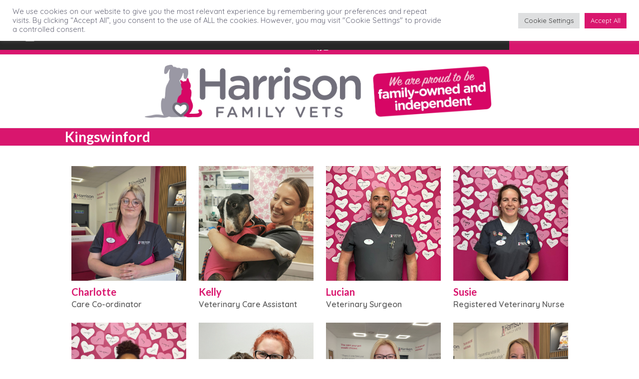

--- FILE ---
content_type: text/html; charset=UTF-8
request_url: https://www.harrisonfamilyvets.co.uk/staff-category/kingswinford/
body_size: 15184
content:
<!DOCTYPE html>
<html lang="en-GB" class="wpex-classic-style">
<head>
<meta charset="UTF-8">
<link rel="profile" href="http://gmpg.org/xfn/11">
<title>Kingswinford &#8211; harrisonfamilyvets</title>
<meta name='robots' content='max-image-preview:large' />
<meta name="viewport" content="width=device-width, initial-scale=1">
<link rel='dns-prefetch' href='//www.googletagmanager.com' />
<link rel='dns-prefetch' href='//fonts.googleapis.com' />
<link rel="alternate" type="application/rss+xml" title="harrisonfamilyvets &raquo; Feed" href="https://www.harrisonfamilyvets.co.uk/feed/" />
<link rel="alternate" type="application/rss+xml" title="harrisonfamilyvets &raquo; Comments Feed" href="https://www.harrisonfamilyvets.co.uk/comments/feed/" />
<link rel="alternate" type="application/rss+xml" title="harrisonfamilyvets &raquo; Kingswinford Staff Categories Feed" href="https://www.harrisonfamilyvets.co.uk/staff-category/kingswinford/feed/" />
<style id='wp-img-auto-sizes-contain-inline-css'>
img:is([sizes=auto i],[sizes^="auto," i]){contain-intrinsic-size:3000px 1500px}
/*# sourceURL=wp-img-auto-sizes-contain-inline-css */
</style>
<link rel='stylesheet' id='cf7ic_style-css' href='https://www.harrisonfamilyvets.co.uk/wp-content/plugins/contact-form-7-image-captcha/css/cf7ic-style.css?ver=3.3.7' media='all' />
<link rel='stylesheet' id='js_composer_front-css' href='https://www.harrisonfamilyvets.co.uk/wp-content/plugins/js_composer/assets/css/js_composer.min.css?ver=8.7.2' media='all' />
<link rel='stylesheet' id='cpsh-shortcodes-css' href='https://www.harrisonfamilyvets.co.uk/wp-content/plugins/column-shortcodes/assets/css/shortcodes.css?ver=1.0.1' media='all' />
<link rel='stylesheet' id='contact-form-7-css' href='https://www.harrisonfamilyvets.co.uk/wp-content/plugins/contact-form-7/includes/css/styles.css?ver=6.1.4' media='all' />
<link rel='stylesheet' id='cookie-law-info-css' href='https://www.harrisonfamilyvets.co.uk/wp-content/plugins/cookie-law-info/legacy/public/css/cookie-law-info-public.css?ver=3.3.9.1' media='all' />
<link rel='stylesheet' id='cookie-law-info-gdpr-css' href='https://www.harrisonfamilyvets.co.uk/wp-content/plugins/cookie-law-info/legacy/public/css/cookie-law-info-gdpr.css?ver=3.3.9.1' media='all' />
<link rel='stylesheet' id='wpex-google-font-quicksand-css' href='https://fonts.googleapis.com/css2?family=Quicksand:ital,wght@0,100;0,200;0,300;0,400;0,500;0,600;0,700;0,800;0,900;1,100;1,200;1,300;1,400;1,500;1,600;1,700;1,800;1,900&#038;display=swap&#038;subset=latin' media='all' />
<link rel='stylesheet' id='wpex-google-font-lato-css' href='https://fonts.googleapis.com/css2?family=Lato:ital,wght@0,100;0,200;0,300;0,400;0,500;0,600;0,700;0,800;0,900;1,100;1,200;1,300;1,400;1,500;1,600;1,700;1,800;1,900&#038;display=swap&#038;subset=latin' media='all' />
<link rel='stylesheet' id='wpex-google-font-montserrat-css' href='https://fonts.googleapis.com/css2?family=Montserrat:ital,wght@0,100;0,200;0,300;0,400;0,500;0,600;0,700;0,800;0,900;1,100;1,200;1,300;1,400;1,500;1,600;1,700;1,800;1,900&#038;display=swap&#038;subset=latin' media='all' />
<link rel='stylesheet' id='wpex-style-css' href='https://www.harrisonfamilyvets.co.uk/wp-content/themes/Total/style.css?ver=6.5' media='all' />
<link rel='stylesheet' id='wpex-mobile-menu-breakpoint-max-css' href='https://www.harrisonfamilyvets.co.uk/wp-content/themes/Total/assets/css/frontend/breakpoints/max.min.css?ver=6.5' media='only screen and (max-width:1400px)' />
<link rel='stylesheet' id='wpex-mobile-menu-breakpoint-min-css' href='https://www.harrisonfamilyvets.co.uk/wp-content/themes/Total/assets/css/frontend/breakpoints/min.min.css?ver=6.5' media='only screen and (min-width:1401px)' />
<link rel='stylesheet' id='vcex-shortcodes-css' href='https://www.harrisonfamilyvets.co.uk/wp-content/themes/Total/assets/css/frontend/vcex-shortcodes.min.css?ver=6.5' media='all' />
<link rel='stylesheet' id='wpex-wpbakery-css' href='https://www.harrisonfamilyvets.co.uk/wp-content/themes/Total/assets/css/frontend/wpbakery.min.css?ver=6.5' media='all' />
<script src="https://www.harrisonfamilyvets.co.uk/wp-includes/js/jquery/jquery.min.js?ver=3.7.1" id="jquery-core-js"></script>
<script src="https://www.harrisonfamilyvets.co.uk/wp-includes/js/jquery/jquery-migrate.min.js?ver=3.4.1" id="jquery-migrate-js"></script>
<script id="cookie-law-info-js-extra">
var Cli_Data = {"nn_cookie_ids":[],"cookielist":[],"non_necessary_cookies":[],"ccpaEnabled":"","ccpaRegionBased":"","ccpaBarEnabled":"","strictlyEnabled":["necessary","obligatoire"],"ccpaType":"gdpr","js_blocking":"1","custom_integration":"","triggerDomRefresh":"","secure_cookies":""};
var cli_cookiebar_settings = {"animate_speed_hide":"500","animate_speed_show":"500","background":"#FFF","border":"#b1a6a6c2","border_on":"","button_1_button_colour":"#d9166e","button_1_button_hover":"#ae1258","button_1_link_colour":"#fff","button_1_as_button":"1","button_1_new_win":"","button_2_button_colour":"#333","button_2_button_hover":"#292929","button_2_link_colour":"#444","button_2_as_button":"","button_2_hidebar":"","button_3_button_colour":"#dedfe0","button_3_button_hover":"#b2b2b3","button_3_link_colour":"#333333","button_3_as_button":"1","button_3_new_win":"","button_4_button_colour":"#dedfe0","button_4_button_hover":"#b2b2b3","button_4_link_colour":"#333333","button_4_as_button":"1","button_7_button_colour":"#d9166e","button_7_button_hover":"#ae1258","button_7_link_colour":"#fff","button_7_as_button":"1","button_7_new_win":"","font_family":"inherit","header_fix":"","notify_animate_hide":"1","notify_animate_show":"","notify_div_id":"#cookie-law-info-bar","notify_position_horizontal":"right","notify_position_vertical":"top","scroll_close":"","scroll_close_reload":"","accept_close_reload":"","reject_close_reload":"","showagain_tab":"","showagain_background":"#fff","showagain_border":"#000","showagain_div_id":"#cookie-law-info-again","showagain_x_position":"100px","text":"#666677","show_once_yn":"","show_once":"10000","logging_on":"","as_popup":"","popup_overlay":"1","bar_heading_text":"","cookie_bar_as":"banner","popup_showagain_position":"bottom-right","widget_position":"left"};
var log_object = {"ajax_url":"https://www.harrisonfamilyvets.co.uk/wp-admin/admin-ajax.php"};
//# sourceURL=cookie-law-info-js-extra
</script>
<script src="https://www.harrisonfamilyvets.co.uk/wp-content/plugins/cookie-law-info/legacy/public/js/cookie-law-info-public.js?ver=3.3.9.1" id="cookie-law-info-js"></script>
<script id="wpex-core-js-extra">
var wpex_theme_params = {"selectArrowIcon":"\u003Cspan class=\"wpex-select-arrow__icon wpex-icon--sm wpex-flex wpex-icon\" aria-hidden=\"true\"\u003E\u003Csvg viewBox=\"0 0 24 24\" xmlns=\"http://www.w3.org/2000/svg\"\u003E\u003Crect fill=\"none\" height=\"24\" width=\"24\"/\u003E\u003Cg transform=\"matrix(0, -1, 1, 0, -0.115, 23.885)\"\u003E\u003Cpolygon points=\"17.77,3.77 16,2 6,12 16,22 17.77,20.23 9.54,12\"/\u003E\u003C/g\u003E\u003C/svg\u003E\u003C/span\u003E","customSelects":".widget_categories form,.widget_archive select,.vcex-form-shortcode select","scrollToHash":"1","localScrollFindLinks":"1","localScrollHighlight":"1","localScrollUpdateHash":"1","scrollToHashTimeout":"500","localScrollTargets":"li.local-scroll a, a.local-scroll, .local-scroll-link, .local-scroll-link \u003E a,.sidr-class-local-scroll-link,li.sidr-class-local-scroll \u003E span \u003E a,li.sidr-class-local-scroll \u003E a","scrollToBehavior":"smooth"};
//# sourceURL=wpex-core-js-extra
</script>
<script src="https://www.harrisonfamilyvets.co.uk/wp-content/themes/Total/assets/js/frontend/core.min.js?ver=6.5" id="wpex-core-js" defer data-wp-strategy="defer"></script>
<script id="wpex-inline-js-after">
!function(){const e=document.querySelector("html"),t=()=>{const t=window.innerWidth-document.documentElement.clientWidth;t&&e.style.setProperty("--wpex-scrollbar-width",`${t}px`)};t(),window.addEventListener("resize",(()=>{t()}))}();
//# sourceURL=wpex-inline-js-after
</script>
<script src="https://www.harrisonfamilyvets.co.uk/wp-content/themes/Total/assets/js/frontend/search/drop-down.min.js?ver=6.5" id="wpex-search-drop_down-js" defer data-wp-strategy="defer"></script>
<script id="wpex-sticky-main-nav-js-extra">
var wpex_sticky_main_nav_params = {"breakpoint":"1400"};
//# sourceURL=wpex-sticky-main-nav-js-extra
</script>
<script src="https://www.harrisonfamilyvets.co.uk/wp-content/themes/Total/assets/js/frontend/sticky/main-nav.min.js?ver=6.5" id="wpex-sticky-main-nav-js" defer data-wp-strategy="defer"></script>
<script id="wpex-sticky-header-js-extra">
var wpex_sticky_header_params = {"breakpoint":"1401","mobileSupport":"1","shrink":"1","shrinkOnMobile":"1","shrinkHeight":"70","shrink_speed":".3s","shrink_delay":"1"};
//# sourceURL=wpex-sticky-header-js-extra
</script>
<script src="https://www.harrisonfamilyvets.co.uk/wp-content/themes/Total/assets/js/frontend/sticky/header.min.js?ver=6.5" id="wpex-sticky-header-js" defer data-wp-strategy="defer"></script>
<script id="wpex-mobile-menu-toggle-js-extra">
var wpex_mobile_menu_toggle_params = {"breakpoint":"1400","i18n":{"openSubmenu":"Open submenu of %s","closeSubmenu":"Close submenu of %s"},"openSubmenuIcon":"\u003Cspan class=\"wpex-open-submenu__icon wpex-transition-transform wpex-duration-300 wpex-icon\" aria-hidden=\"true\"\u003E\u003Csvg xmlns=\"http://www.w3.org/2000/svg\" viewBox=\"0 0 448 512\"\u003E\u003Cpath d=\"M201.4 342.6c12.5 12.5 32.8 12.5 45.3 0l160-160c12.5-12.5 12.5-32.8 0-45.3s-32.8-12.5-45.3 0L224 274.7 86.6 137.4c-12.5-12.5-32.8-12.5-45.3 0s-12.5 32.8 0 45.3l160 160z\"/\u003E\u003C/svg\u003E\u003C/span\u003E"};
//# sourceURL=wpex-mobile-menu-toggle-js-extra
</script>
<script src="https://www.harrisonfamilyvets.co.uk/wp-content/themes/Total/assets/js/frontend/mobile-menu/toggle.min.js?ver=6.5" id="wpex-mobile-menu-toggle-js" defer data-wp-strategy="defer"></script>

<!-- Google tag (gtag.js) snippet added by Site Kit -->
<!-- Google Analytics snippet added by Site Kit -->
<script src="https://www.googletagmanager.com/gtag/js?id=GT-TX9GZ9S" id="google_gtagjs-js" async></script>
<script id="google_gtagjs-js-after">
window.dataLayer = window.dataLayer || [];function gtag(){dataLayer.push(arguments);}
gtag("set","linker",{"domains":["www.harrisonfamilyvets.co.uk"]});
gtag("js", new Date());
gtag("set", "developer_id.dZTNiMT", true);
gtag("config", "GT-TX9GZ9S");
//# sourceURL=google_gtagjs-js-after
</script>
<script></script><link rel="https://api.w.org/" href="https://www.harrisonfamilyvets.co.uk/wp-json/" /><link rel="EditURI" type="application/rsd+xml" title="RSD" href="https://www.harrisonfamilyvets.co.uk/xmlrpc.php?rsd" />
<meta name="generator" content="Site Kit by Google 1.170.0" />
		<script>
		(function(h,o,t,j,a,r){
			h.hj=h.hj||function(){(h.hj.q=h.hj.q||[]).push(arguments)};
			h._hjSettings={hjid:532428,hjsv:5};
			a=o.getElementsByTagName('head')[0];
			r=o.createElement('script');r.async=1;
			r.src=t+h._hjSettings.hjid+j+h._hjSettings.hjsv;
			a.appendChild(r);
		})(window,document,'//static.hotjar.com/c/hotjar-','.js?sv=');
		</script>
		<link rel="icon" href="https://www.harrisonfamilyvets.co.uk/wp-content/uploads/2021/06/Website-Favicon.png" sizes="32x32"><link rel="shortcut icon" href="https://www.harrisonfamilyvets.co.uk/wp-content/uploads/2021/06/Website-Favicon.png"><link rel="apple-touch-icon" href="https://www.harrisonfamilyvets.co.uk/wp-content/uploads/2021/06/Website-Favicon.png" sizes="57x57" ><link rel="apple-touch-icon" href="https://www.harrisonfamilyvets.co.uk/wp-content/uploads/2021/06/Website-Favicon.png" sizes="76x76" ><link rel="apple-touch-icon" href="https://www.harrisonfamilyvets.co.uk/wp-content/uploads/2021/06/Website-Favicon.png" sizes="120x120"><link rel="apple-touch-icon" href="https://www.harrisonfamilyvets.co.uk/wp-content/uploads/2021/06/Website-Favicon.png" sizes="114x114">
<!-- Google AdSense meta tags added by Site Kit -->
<meta name="google-adsense-platform-account" content="ca-host-pub-2644536267352236">
<meta name="google-adsense-platform-domain" content="sitekit.withgoogle.com">
<!-- End Google AdSense meta tags added by Site Kit -->

<!-- Meta Pixel Code -->
<script type="text/plain" data-cli-class="cli-blocker-script"  data-cli-script-type="analytics" data-cli-block="true"  data-cli-element-position="head">
!function(f,b,e,v,n,t,s){if(f.fbq)return;n=f.fbq=function(){n.callMethod?
n.callMethod.apply(n,arguments):n.queue.push(arguments)};if(!f._fbq)f._fbq=n;
n.push=n;n.loaded=!0;n.version='2.0';n.queue=[];t=b.createElement(e);t.async=!0;
t.src=v;s=b.getElementsByTagName(e)[0];s.parentNode.insertBefore(t,s)}(window,
document,'script','https://connect.facebook.net/en_US/fbevents.js');
</script>
<!-- End Meta Pixel Code -->
<script type="text/plain" data-cli-class="cli-blocker-script"  data-cli-script-type="analytics" data-cli-block="true"  data-cli-element-position="head">var url = window.location.origin + '?ob=open-bridge';
            fbq('set', 'openbridge', '1494537450742077', url);
fbq('init', '1494537450742077', {}, {
    "agent": "wordpress-6.9-4.1.5"
})</script><script type="text/plain" data-cli-class="cli-blocker-script"  data-cli-script-type="analytics" data-cli-block="true"  data-cli-element-position="head">
    fbq('track', 'PageView', []);
  </script><noscript><style>body:not(.content-full-screen) .wpex-vc-row-stretched[data-vc-full-width-init="false"]{visibility:visible;}</style></noscript><script>function setREVStartSize(e){
			//window.requestAnimationFrame(function() {
				window.RSIW = window.RSIW===undefined ? window.innerWidth : window.RSIW;
				window.RSIH = window.RSIH===undefined ? window.innerHeight : window.RSIH;
				try {
					var pw = document.getElementById(e.c).parentNode.offsetWidth,
						newh;
					pw = pw===0 || isNaN(pw) || (e.l=="fullwidth" || e.layout=="fullwidth") ? window.RSIW : pw;
					e.tabw = e.tabw===undefined ? 0 : parseInt(e.tabw);
					e.thumbw = e.thumbw===undefined ? 0 : parseInt(e.thumbw);
					e.tabh = e.tabh===undefined ? 0 : parseInt(e.tabh);
					e.thumbh = e.thumbh===undefined ? 0 : parseInt(e.thumbh);
					e.tabhide = e.tabhide===undefined ? 0 : parseInt(e.tabhide);
					e.thumbhide = e.thumbhide===undefined ? 0 : parseInt(e.thumbhide);
					e.mh = e.mh===undefined || e.mh=="" || e.mh==="auto" ? 0 : parseInt(e.mh,0);
					if(e.layout==="fullscreen" || e.l==="fullscreen")
						newh = Math.max(e.mh,window.RSIH);
					else{
						e.gw = Array.isArray(e.gw) ? e.gw : [e.gw];
						for (var i in e.rl) if (e.gw[i]===undefined || e.gw[i]===0) e.gw[i] = e.gw[i-1];
						e.gh = e.el===undefined || e.el==="" || (Array.isArray(e.el) && e.el.length==0)? e.gh : e.el;
						e.gh = Array.isArray(e.gh) ? e.gh : [e.gh];
						for (var i in e.rl) if (e.gh[i]===undefined || e.gh[i]===0) e.gh[i] = e.gh[i-1];
											
						var nl = new Array(e.rl.length),
							ix = 0,
							sl;
						e.tabw = e.tabhide>=pw ? 0 : e.tabw;
						e.thumbw = e.thumbhide>=pw ? 0 : e.thumbw;
						e.tabh = e.tabhide>=pw ? 0 : e.tabh;
						e.thumbh = e.thumbhide>=pw ? 0 : e.thumbh;
						for (var i in e.rl) nl[i] = e.rl[i]<window.RSIW ? 0 : e.rl[i];
						sl = nl[0];
						for (var i in nl) if (sl>nl[i] && nl[i]>0) { sl = nl[i]; ix=i;}
						var m = pw>(e.gw[ix]+e.tabw+e.thumbw) ? 1 : (pw-(e.tabw+e.thumbw)) / (e.gw[ix]);
						newh =  (e.gh[ix] * m) + (e.tabh + e.thumbh);
					}
					var el = document.getElementById(e.c);
					if (el!==null && el) el.style.height = newh+"px";
					el = document.getElementById(e.c+"_wrapper");
					if (el!==null && el) {
						el.style.height = newh+"px";
						el.style.display = "block";
					}
				} catch(e){
					console.log("Failure at Presize of Slider:" + e)
				}
			//});
		  };</script>
		<style id="wp-custom-css">
			/* Add more spacing to menu items */.navbar-style-one .dropdown-menu >li >a{padding-left:10px;padding-right:10px;}li.meta-date{display:none !important;}li.meta-author{display:none !important;}		</style>
		<noscript><style> .wpb_animate_when_almost_visible { opacity: 1; }</style></noscript><style data-type="wpex-css" id="wpex-css">/*TYPOGRAPHY*/:root{--wpex-body-font-family:Quicksand;--wpex-body-font-weight:600;--wpex-body-font-size:16px;}:root{--wpex-heading-font-family:Lato,sans-serif;--wpex-heading-font-weight:600;--wpex-heading-color:#d9166e;}#site-logo .site-logo-text{font-family:Montserrat;font-style:normal;text-transform:uppercase;}:root{--wpex-btn-font-family:Quicksand;}#top-bar-content{font-family:Quicksand;}.main-navigation-ul .link-inner{font-family:Quicksand;font-weight:600;font-size:14px;text-transform:uppercase;}.page-header .page-subheading{color:#18a553;}h1,.wpex-h1{color:#d9166e;}h2,.wpex-h2{font-family:Lato,sans-serif;color:#d9166e;}h3,.wpex-h3{color:#d9166e;}h4,.wpex-h4{color:#d9166e;}.footer-callout-content{font-weight:300;}/*CUSTOMIZER STYLING*/:root{--wpex-accent:#d9166e;--wpex-accent-alt:#d9166e;--wpex-link-color:#d9166e;--wpex-hover-heading-link-color:#d9166e;--wpex-hover-link-color:#d9166e;--wpex-site-logo-color:#ffffff;--wpex-site-header-shrink-start-height:140px;--wpex-vc-column-inner-margin-bottom:40px;}.page-header.wpex-supports-mods{background-color:#d9166e;}.page-header.wpex-supports-mods .page-header-title{color:#ffffff;}.site-breadcrumbs{color:#ffffff;}.site-breadcrumbs .sep{color:#d9166e;}.site-breadcrumbs a{color:#d9166e;}#site-scroll-top{background-color:#000000;color:#ffffff;}#site-scroll-top:hover{background-color:#000000;}:root,.site-boxed.wpex-responsive #wrap{--wpex-container-width:1020px;}#top-bar-wrap{background-color:#d9166e;}.wpex-top-bar-sticky{background-color:#d9166e;}#top-bar{color:#ffffff;--wpex-text-2:#ffffff;--wpex-text-3:#ffffff;--wpex-text-4:#ffffff;--wpex-hover-link-color:#ffffff;}#top-bar-social a.wpex-social-btn-no-style{color:#ffffff;}#top-bar-social a.wpex-social-btn-no-style:hover{color:#666677;}.header-padding{padding-block-start:10px;padding-block-end:10px;}.logo-padding{padding-block-start:10px;padding-block-end:10px;}.wpex-sticky-header-holder.is-sticky #site-header{opacity:0.8;}#site-navigation-wrap{--wpex-main-nav-link-padding-x:0px;--wpex-main-nav-link-color:#666677;--wpex-hover-main-nav-link-color:#666677;--wpex-active-main-nav-link-color:#666677;--wpex-hover-main-nav-link-color:#ffffff;--wpex-active-main-nav-link-color:#ffffff;--wpex-megamenu-gutter:24px;}.navbar-allows-inner-bg{--wpex-hover-main-nav-link-inner-bg:#666677;--wpex-active-main-nav-link-inner-bg:#d9166e;}#mobile-menu,#mobile-icons-menu{--wpex-link-color:#000000;--wpex-hover-link-color:#000000;--wpex-hover-link-color:#222222;}#sidr-main,.sidr-class-dropdown-menu ul{background-color:#222222;}#sidr-main{--wpex-border-main:#222222;color:#ffffff;--wpex-link-color:#ffffff;--wpex-text-2:#ffffff;--wpex-hover-link-color:#ffb700;}.mobile-toggle-nav{background:#888888;color:#ffffff;--wpex-link-color:#ffffff;--wpex-hover-link-color:#000000;}.mobile-toggle-nav-ul,.mobile-toggle-nav-ul a{border-color:#888888;}#footer-callout-wrap{background-color:#d9166e;border-top-color:#ffffff;border-bottom-color:#ffffff;color:#ffffff;}#footer-callout .theme-button{border-radius:5px;background:#666677;color:#ffffff;}#footer-callout .theme-button:hover{background:#ffffff;color:#d9166e;}#footer-bottom{padding:15px 0;background-color:#666677;color:#ffffff;--wpex-text-2:#ffffff;--wpex-text-3:#ffffff;--wpex-text-4:#ffffff;}@media only screen and (min-width:960px){#site-logo .logo-img{max-width:700px;}}@media only screen and (max-width:767px){#site-logo .logo-img{max-width:400px;}}@media only screen and (min-width:768px) and (max-width:959px){#site-logo .logo-img{max-width:700px;}}</style><link rel='stylesheet' id='cookie-law-info-table-css' href='https://www.harrisonfamilyvets.co.uk/wp-content/plugins/cookie-law-info/legacy/public/css/cookie-law-info-table.css?ver=3.3.9.1' media='all' />
<link rel='stylesheet' id='rs-plugin-settings-css' href='//www.harrisonfamilyvets.co.uk/wp-content/plugins/revslider/sr6/assets/css/rs6.css?ver=6.7.40' media='all' />
<style id='rs-plugin-settings-inline-css'>
#rs-demo-id {}
/*# sourceURL=rs-plugin-settings-inline-css */
</style>
</head>

<body class="archive tax-staff_category term-kingswinford term-24 wp-custom-logo wp-embed-responsive wp-theme-Total wpex-theme wpex-responsive full-width-main-layout no-composer wpex-live-site wpex-has-primary-bottom-spacing site-full-width content-full-width has-topbar sidebar-widget-icons hasnt-overlay-header has-mobile-menu wpex-mobile-toggle-menu-fixed_top wpex-no-js wpb-js-composer js-comp-ver-8.7.2 vc_responsive">

	
<a href="#content" class="skip-to-content">Skip to content</a>

<!-- Meta Pixel Code -->
<noscript>
<img height="1" width="1" style="display:none" alt="fbpx"
src="https://www.facebook.com/tr?id=1494537450742077&ev=PageView&noscript=1" />
</noscript>
<!-- End Meta Pixel Code -->

	
	<span data-ls_id="#site_top" tabindex="-1"></span>
<div id="wpex-mobile-menu-fixed-top" class="wpex-mobile-menu-toggle show-at-mm-breakpoint wpex-flex wpex-items-center wpex-fixed wpex-sticky-el-offset wpex-ls-offset wpex-z-dropdown wpex-top-0 wpex-inset-x-0 wpex-surface-dark">
	<div class="container">
		<div class="wpex-flex wpex-items-center wpex-justify-between wpex-text-white wpex-child-inherit-color wpex-text-md">
			<div id="wpex-mobile-menu-fixed-top-toggle-wrap" class="wpex-flex-grow">
								<a href="#mobile-menu" class="mobile-menu-toggle wpex-no-underline" role="button" aria-expanded="false"><span class="wpex-mr-10 wpex-icon" aria-hidden="true"><svg xmlns="http://www.w3.org/2000/svg" viewBox="0 0 448 512"><path d="M0 96C0 78.3 14.3 64 32 64H416c17.7 0 32 14.3 32 32s-14.3 32-32 32H32C14.3 128 0 113.7 0 96zM0 256c0-17.7 14.3-32 32-32H416c17.7 0 32 14.3 32 32s-14.3 32-32 32H32c-17.7 0-32-14.3-32-32zM448 416c0 17.7-14.3 32-32 32H32c-17.7 0-32-14.3-32-32s14.3-32 32-32H416c17.7 0 32 14.3 32 32z"/></svg></span><span class="wpex-text">Menu</span></a>
			</div>
								</div>
	</div>
</div>
	<div id="outer-wrap" class="wpex-overflow-clip">
		
		
		
		<div id="wrap" class="wpex-clr">

			
			<div id="top-bar-wrap" class="top-bar-full-width wpex-border-b wpex-border-main wpex-border-solid wpex-text-sm wpex-text-center wpex-print-hidden">
			<div id="top-bar" class="container wpex-relative wpex-py-15 wpex-text-center wpex-md-text-center">
	<div id="top-bar-content" class="top-bar-centered wpex-clr">
<nav class="top-bar-nav wpex-inline-block" aria-label="Utility menu"><ul id="menu-top-bar" class="top-bar-menu wpex-inline-block wpex-m-0 wpex-list-none wpex-last-mr-0"><li id="menu-item-2117" class="menu-item menu-item-type-post_type menu-item-object-page menu-item-2117"><a href="https://www.harrisonfamilyvets.co.uk/didsbury/"><span class="link-inner">Didsbury</span></a></li>
<li id="menu-item-1856" class="menu-item menu-item-type-post_type menu-item-object-page menu-item-1856"><a href="https://www.harrisonfamilyvets.co.uk/doncaster/"><span class="link-inner">Doncaster</span></a></li>
<li id="menu-item-856" class="menu-item menu-item-type-post_type menu-item-object-page menu-item-856"><a href="https://www.harrisonfamilyvets.co.uk/kingswinford/"><span class="link-inner">Kingswinford</span></a></li>
<li id="menu-item-3090" class="menu-item menu-item-type-post_type menu-item-object-page menu-item-3090"><a href="https://www.harrisonfamilyvets.co.uk/stoke/"><span class="link-inner">Longton</span></a></li>
<li id="menu-item-2511" class="menu-item menu-item-type-post_type menu-item-object-page menu-item-2511"><a href="https://www.harrisonfamilyvets.co.uk/middleton/"><span class="link-inner">Middleton</span></a></li>
<li id="menu-item-3524" class="menu-item menu-item-type-post_type menu-item-object-page menu-item-3524"><a href="https://www.harrisonfamilyvets.co.uk/mosborough/"><span class="link-inner">Mosborough</span></a></li>
<li id="menu-item-858" class="menu-item menu-item-type-post_type menu-item-object-page menu-item-858"><a href="https://www.harrisonfamilyvets.co.uk/reading/"><span class="link-inner">Reading</span></a></li>
<li id="menu-item-1219" class="menu-item menu-item-type-post_type menu-item-object-page menu-item-1219"><a href="https://www.harrisonfamilyvets.co.uk/stockton/"><span class="link-inner">Stockton</span></a></li>
<li id="menu-item-2299" class="menu-item menu-item-type-post_type menu-item-object-page menu-item-2299"><a href="https://www.harrisonfamilyvets.co.uk/tyldesley/"><span class="link-inner">Tyldesley</span></a></li>
</ul></nav>
</div>


<div id="top-bar-social" class="top-bar-centered wpex-mt-10 social-style-none"><ul id="top-bar-social-list" class="wpex-inline-flex wpex-flex-wrap wpex-gap-y-5 wpex-list-none wpex-m-0 wpex-last-mr-0 wpex-gap-x-15 wpex-justify-center"><li class="top-bar-social-list__item"><a href="https://www.linkedin.com/company/harrison-family-vets" target="_blank" class="top-bar-social-list__link wpex-linkedin wpex-social-btn wpex-social-btn-no-style" rel="noopener noreferrer"><span class="wpex-icon" aria-hidden="true"><svg xmlns="http://www.w3.org/2000/svg" viewBox="0 0 448 512"><path d="M100.3 448H7.4V148.9h92.9zM53.8 108.1C24.1 108.1 0 83.5 0 53.8a53.8 53.8 0 0 1 107.6 0c0 29.7-24.1 54.3-53.8 54.3zM447.9 448h-92.7V302.4c0-34.7-.7-79.2-48.3-79.2-48.3 0-55.7 37.7-55.7 76.7V448h-92.8V148.9h89.1v40.8h1.3c12.4-23.5 42.7-48.3 87.9-48.3 94 0 111.3 61.9 111.3 142.3V448z"/></svg></span><span class="screen-reader-text">LinkedIn</span></a></li><li class="top-bar-social-list__item"><a href="https://www.facebook.com/HarrisonFamilyVets" target="_blank" class="top-bar-social-list__link wpex-facebook wpex-social-btn wpex-social-btn-no-style" rel="noopener noreferrer"><span class="wpex-icon" aria-hidden="true"><svg xmlns="http://www.w3.org/2000/svg" viewBox="0 0 512 512"><path d="M512 256C512 114.6 397.4 0 256 0S0 114.6 0 256C0 376 82.7 476.8 194.2 504.5V334.2H141.4V256h52.8V222.3c0-87.1 39.4-127.5 125-127.5c16.2 0 44.2 3.2 55.7 6.4V172c-6-.6-16.5-1-29.6-1c-42 0-58.2 15.9-58.2 57.2V256h83.6l-14.4 78.2H287V510.1C413.8 494.8 512 386.9 512 256h0z"/></svg></span><span class="screen-reader-text">Facebook</span></a></li><li class="top-bar-social-list__item"><a href="https://www.instagram.com/harrisonfamilyvetsuk" target="_blank" class="top-bar-social-list__link wpex-instagram wpex-social-btn wpex-social-btn-no-style" rel="noopener noreferrer"><span class="wpex-icon" aria-hidden="true"><svg xmlns="http://www.w3.org/2000/svg" viewBox="0 0 448 512"><path d="M224.1 141c-63.6 0-114.9 51.3-114.9 114.9s51.3 114.9 114.9 114.9S339 319.5 339 255.9 287.7 141 224.1 141zm0 189.6c-41.1 0-74.7-33.5-74.7-74.7s33.5-74.7 74.7-74.7 74.7 33.5 74.7 74.7-33.6 74.7-74.7 74.7zm146.4-194.3c0 14.9-12 26.8-26.8 26.8-14.9 0-26.8-12-26.8-26.8s12-26.8 26.8-26.8 26.8 12 26.8 26.8zm76.1 27.2c-1.7-35.9-9.9-67.7-36.2-93.9-26.2-26.2-58-34.4-93.9-36.2-37-2.1-147.9-2.1-184.9 0-35.8 1.7-67.6 9.9-93.9 36.1s-34.4 58-36.2 93.9c-2.1 37-2.1 147.9 0 184.9 1.7 35.9 9.9 67.7 36.2 93.9s58 34.4 93.9 36.2c37 2.1 147.9 2.1 184.9 0 35.9-1.7 67.7-9.9 93.9-36.2 26.2-26.2 34.4-58 36.2-93.9 2.1-37 2.1-147.8 0-184.8zM398.8 388c-7.8 19.6-22.9 34.7-42.6 42.6-29.5 11.7-99.5 9-132.1 9s-102.7 2.6-132.1-9c-19.6-7.8-34.7-22.9-42.6-42.6-11.7-29.5-9-99.5-9-132.1s-2.6-102.7 9-132.1c7.8-19.6 22.9-34.7 42.6-42.6 29.5-11.7 99.5-9 132.1-9s102.7-2.6 132.1 9c19.6 7.8 34.7 22.9 42.6 42.6 11.7 29.5 9 99.5 9 132.1s2.7 102.7-9 132.1z"/></svg></span><span class="screen-reader-text">Instagram</span></a></li></ul></div></div>
		</div>
	<div id="site-header-sticky-wrapper" class="wpex-sticky-header-holder not-sticky wpex-print-hidden">	<header id="site-header" class="header-three wpex-z-sticky header-full-width fixed-scroll fixed-scroll--mobile-only has-sticky-dropshadow shrink-sticky-header on-shrink-adjust-height dyn-styles wpex-print-hidden wpex-relative wpex-clr">
				<div id="site-header-inner" class="header-three-inner header-padding container wpex-relative wpex-h-100 wpex-py-30 wpex-clr">
<div id="site-logo" class="site-branding header-three-logo logo-padding wpex-flex wpex-items-center wpex-text-center wpex-justify-center">
	<div id="site-logo-inner" ><a id="site-logo-link" href="https://www.harrisonfamilyvets.co.uk/" rel="home" class="main-logo"><img src="https://www.harrisonfamilyvets.co.uk/wp-content/uploads/2025/10/HFV_Logo_LONG_CMYK_Website-Logo.webp" alt="harrisonfamilyvets" class="logo-img wpex-h-auto wpex-max-w-100 wpex-align-middle logo-img--base" width="1575" height="238" data-no-retina data-skip-lazy fetchpriority="high" data-nonsticky-logo><img src="https://www.harrisonfamilyvets.co.uk/wp-content/uploads/2024/09/HFV_Logo_LONG_400PX-Independent.png" alt="harrisonfamilyvets" class="logo-img wpex-h-auto wpex-max-w-100 wpex-align-middle logo-img--sticky" width="664" height="98" data-no-retina data-skip-lazy data-sticky-logo></a></div>

</div>
</div>
		
<div id="site-navigation-wrap" class="navbar-style-three navbar-allows-inner-bg wpex-z-sticky navbar-fixed-line-height fixed-nav hide-at-mm-breakpoint wpex-clr wpex-print-hidden">
	<nav id="site-navigation" class="navigation main-navigation main-navigation-three container wpex-relative wpex-clr" aria-label="Main menu"><ul id="menu-main" class="main-navigation-ul dropdown-menu wpex-dropdown-menu wpex-dropdown-menu--onhover"><li id="menu-item-1115" class="menu-item menu-item-type-post_type menu-item-object-page menu-item-home menu-item-1115"><a href="https://www.harrisonfamilyvets.co.uk/"><span class="link-inner">Home</span></a></li>
<li id="menu-item-753" class="menu-item menu-item-type-post_type menu-item-object-page menu-item-753"><a href="https://www.harrisonfamilyvets.co.uk/about-us/"><span class="link-inner">About us</span></a></li>
<li id="menu-item-1371" class="menu-item menu-item-type-custom menu-item-object-custom menu-item-has-children menu-item-1371 dropdown"><a href="#"><span class="link-inner">Locations</span></a>
<ul class="sub-menu">
	<li id="menu-item-1200" class="menu-item menu-item-type-post_type menu-item-object-page menu-item-1200"><a href="https://www.harrisonfamilyvets.co.uk/didsbury/"><span class="link-inner">Didsbury</span></a></li>
	<li id="menu-item-1857" class="menu-item menu-item-type-post_type menu-item-object-page menu-item-1857"><a href="https://www.harrisonfamilyvets.co.uk/doncaster/"><span class="link-inner">Doncaster</span></a></li>
	<li id="menu-item-819" class="menu-item menu-item-type-post_type menu-item-object-page menu-item-819"><a href="https://www.harrisonfamilyvets.co.uk/kingswinford/"><span class="link-inner">Kingswinford</span></a></li>
	<li id="menu-item-3089" class="menu-item menu-item-type-post_type menu-item-object-page menu-item-3089"><a href="https://www.harrisonfamilyvets.co.uk/stoke/"><span class="link-inner">Longton, Stoke</span></a></li>
	<li id="menu-item-2512" class="menu-item menu-item-type-post_type menu-item-object-page menu-item-2512"><a href="https://www.harrisonfamilyvets.co.uk/middleton/"><span class="link-inner">Middleton, Leeds</span></a></li>
	<li id="menu-item-3525" class="menu-item menu-item-type-post_type menu-item-object-page menu-item-3525"><a href="https://www.harrisonfamilyvets.co.uk/mosborough/"><span class="link-inner">Mosborough, Sheffield</span></a></li>
	<li id="menu-item-328" class="menu-item menu-item-type-post_type menu-item-object-page menu-item-328"><a href="https://www.harrisonfamilyvets.co.uk/reading/"><span class="link-inner">Reading</span></a></li>
	<li id="menu-item-1220" class="menu-item menu-item-type-post_type menu-item-object-page menu-item-1220"><a href="https://www.harrisonfamilyvets.co.uk/stockton/"><span class="link-inner">Stockton</span></a></li>
	<li id="menu-item-2298" class="menu-item menu-item-type-post_type menu-item-object-page menu-item-2298"><a href="https://www.harrisonfamilyvets.co.uk/tyldesley/"><span class="link-inner">Tyldesley</span></a></li>
</ul>
</li>
<li id="menu-item-193" class="menu-item menu-item-type-post_type menu-item-object-page menu-item-193"><a href="https://www.harrisonfamilyvets.co.uk/wellness/"><span class="link-inner">Total Wellness Plan</span></a></li>
<li id="menu-item-3040" class="menu-item menu-item-type-post_type menu-item-object-page menu-item-3040"><a href="https://www.harrisonfamilyvets.co.uk/vidivet-service/"><span class="link-inner">VidiVet</span></a></li>
<li id="menu-item-2197" class="menu-item menu-item-type-post_type menu-item-object-page menu-item-2197"><a href="https://www.harrisonfamilyvets.co.uk/services-prices/"><span class="link-inner">Services &#038; Prices</span></a></li>
<li id="menu-item-1368" class="menu-item menu-item-type-post_type menu-item-object-page menu-item-1368"><a href="https://www.harrisonfamilyvets.co.uk/fear-free/"><span class="link-inner">Fear Free</span></a></li>
<li id="menu-item-3578" class="menu-item menu-item-type-custom menu-item-object-custom menu-item-has-children menu-item-3578 dropdown"><a href="#"><span class="link-inner">Advice</span></a>
<ul class="sub-menu">
	<li id="menu-item-3581" class="menu-item menu-item-type-post_type menu-item-object-page menu-item-3581"><a href="https://www.harrisonfamilyvets.co.uk/symptom-guide/"><span class="link-inner">Symptom guide</span></a></li>
	<li id="menu-item-3580" class="menu-item menu-item-type-post_type menu-item-object-page menu-item-3580"><a href="https://www.harrisonfamilyvets.co.uk/poisons-guide/"><span class="link-inner">Poisons guide</span></a></li>
	<li id="menu-item-3579" class="menu-item menu-item-type-post_type menu-item-object-page menu-item-3579"><a href="https://www.harrisonfamilyvets.co.uk/factsheets/"><span class="link-inner">Factsheets</span></a></li>
</ul>
</li>
<li id="menu-item-1627" class="menu-item menu-item-type-post_type menu-item-object-page menu-item-1627"><a href="https://www.harrisonfamilyvets.co.uk/dental-care/"><span class="link-inner">Dental care</span></a></li>
<li id="menu-item-2954" class="menu-item menu-item-type-post_type menu-item-object-page menu-item-2954"><a href="https://www.harrisonfamilyvets.co.uk/careers/"><span class="link-inner">Careers</span></a></li>
<li id="menu-item-88" class="menu-item menu-item-type-post_type menu-item-object-page menu-item-88"><a href="https://www.harrisonfamilyvets.co.uk/contact/"><span class="link-inner">Contact Us</span></a></li>
<li class="search-toggle-li menu-item wpex-menu-extra no-icon-margin"><a href="#" class="site-search-toggle search-dropdown-toggle" role="button" aria-expanded="false" aria-controls="searchform-dropdown" aria-label="Search"><span class="link-inner"><span class="wpex-menu-search-text wpex-hidden">Search</span><span class="wpex-menu-search-icon wpex-icon" aria-hidden="true"><svg xmlns="http://www.w3.org/2000/svg" viewBox="0 0 512 512"><path d="M416 208c0 45.9-14.9 88.3-40 122.7L502.6 457.4c12.5 12.5 12.5 32.8 0 45.3s-32.8 12.5-45.3 0L330.7 376c-34.4 25.2-76.8 40-122.7 40C93.1 416 0 322.9 0 208S93.1 0 208 0S416 93.1 416 208zM208 352a144 144 0 1 0 0-288 144 144 0 1 0 0 288z"/></svg></span></span></a>
<div id="searchform-dropdown" class="header-searchform-wrap header-drop-widget header-drop-widget--colored-top-border wpex-invisible wpex-opacity-0 wpex-absolute wpex-transition-all wpex-duration-200 wpex-translate-Z-0 wpex-text-initial wpex-z-dropdown wpex-top-100 wpex-right-0 wpex-surface-1 wpex-text-2 wpex-p-15">
<form role="search" method="get" class="searchform searchform--header-dropdown wpex-flex" action="https://www.harrisonfamilyvets.co.uk/" autocomplete="off">
	<label for="searchform-input-69725f98f3b2b" class="searchform-label screen-reader-text">Search</label>
	<input id="searchform-input-69725f98f3b2b" type="search" class="searchform-input wpex-block wpex-border-0 wpex-outline-0 wpex-w-100 wpex-h-auto wpex-leading-relaxed wpex-rounded-0 wpex-text-2 wpex-surface-2 wpex-p-10 wpex-text-1em wpex-unstyled-input" name="s" placeholder="Search" required>
			<button type="submit" class="searchform-submit wpex-hidden wpex-rounded-0 wpex-py-10 wpex-px-15" aria-label="Submit search"><span class="wpex-icon" aria-hidden="true"><svg xmlns="http://www.w3.org/2000/svg" viewBox="0 0 512 512"><path d="M416 208c0 45.9-14.9 88.3-40 122.7L502.6 457.4c12.5 12.5 12.5 32.8 0 45.3s-32.8 12.5-45.3 0L330.7 376c-34.4 25.2-76.8 40-122.7 40C93.1 416 0 322.9 0 208S93.1 0 208 0S416 93.1 416 208zM208 352a144 144 0 1 0 0-288 144 144 0 1 0 0 288z"/></svg></span></button>
</form>
</div>
</li></ul></nav>
</div>

	</header>
</div>
			
			<main id="main" class="site-main wpex-clr">

				
<header class="page-header default-page-header wpex-relative wpex-mb-40 wpex-surface-2 wpex-py-20 wpex-border-t wpex-border-b wpex-border-solid wpex-border-surface-3 wpex-text-2 wpex-supports-mods">

	
	<div class="page-header-inner container">
<div class="page-header-content">

<h1 class="page-header-title wpex-block wpex-m-0 wpex-text-2xl">

	<span>Kingswinford</span>

</h1>

</div></div>

	
</header>


<div id="content-wrap"  class="container wpex-clr">

	
	<div id="primary" class="content-area wpex-clr">

		
		<div id="content" class="site-content wpex-clr">

			
			
<div id="staff-entries" class="wpex-row staff-fit-rows wpex-clr">
<article id="post-3610" class="staff-entry col span_1_of_4 col-1 post-3610 staff type-staff status-publish has-post-thumbnail hentry staff_category-care-co-ordinator staff_category-kingswinford entry has-media">
	<div class="wpex-card wpex-card-staff_1"><div class="wpex-card-thumbnail wpex-relative wpex-mb-10 overlay-parent overlay-parent-magnifying-hover overlay-h wpex-overflow-hidden overlay-ms"><a href="https://www.harrisonfamilyvets.co.uk/charlotte/"><img width="800" height="800" src="https://www.harrisonfamilyvets.co.uk/wp-content/uploads/2025/07/Adobe-Express-file-48.jpg" class="wpex-align-middle" alt="Charlotte" loading="lazy" decoding="async" srcset="https://www.harrisonfamilyvets.co.uk/wp-content/uploads/2025/07/Adobe-Express-file-48.jpg 800w, https://www.harrisonfamilyvets.co.uk/wp-content/uploads/2025/07/Adobe-Express-file-48-300x300.jpg 300w, https://www.harrisonfamilyvets.co.uk/wp-content/uploads/2025/07/Adobe-Express-file-48-150x150.jpg 150w, https://www.harrisonfamilyvets.co.uk/wp-content/uploads/2025/07/Adobe-Express-file-48-768x768.jpg 768w, https://www.harrisonfamilyvets.co.uk/wp-content/uploads/2025/07/Adobe-Express-file-48-500x500.jpg 500w, https://www.harrisonfamilyvets.co.uk/wp-content/uploads/2025/07/Adobe-Express-file-48-125x125.jpg 125w, https://www.harrisonfamilyvets.co.uk/wp-content/uploads/2025/07/Adobe-Express-file-48-125x125@2x.jpg 250w" sizes="auto, (max-width: 800px) 100vw, 800px" />
<div class="magnifying-hover theme-overlay overlay-hide wpex-absolute wpex-inset-0 wpex-transition-all wpex-duration-300 wpex-text-white wpex-text-2xl wpex-flex wpex-items-center wpex-justify-center" aria-hidden="true">
	<span class="overlay-bg wpex-bg-black wpex-block wpex-absolute wpex-inset-0 wpex-opacity-60"></span>
	<span class="wpex-relative wpex-icon" aria-hidden="true"><svg xmlns="http://www.w3.org/2000/svg" viewBox="0 0 512 512"><path d="M416 208c0 45.9-14.9 88.3-40 122.7L502.6 457.4c12.5 12.5 12.5 32.8 0 45.3s-32.8 12.5-45.3 0L330.7 376c-34.4 25.2-76.8 40-122.7 40C93.1 416 0 322.9 0 208S93.1 0 208 0S416 93.1 416 208zM208 352a144 144 0 1 0 0-288 144 144 0 1 0 0 288z"/></svg></span></div>
</a></div><h2 class="wpex-card-title wpex-heading wpex-text-md"><a href="https://www.harrisonfamilyvets.co.uk/charlotte/">Charlotte</a></h2><div class="wpex-card-element wpex-card-staff-member-position wpex-text-3">Care Co-ordinator</div></div></article>
<article id="post-3607" class="staff-entry col span_1_of_4 col-2 post-3607 staff type-staff status-publish has-post-thumbnail hentry staff_category-kingswinford staff_category-veterinary-care-assistant entry has-media">
	<div class="wpex-card wpex-card-staff_1"><div class="wpex-card-thumbnail wpex-relative wpex-mb-10 overlay-parent overlay-parent-magnifying-hover overlay-h wpex-overflow-hidden overlay-ms"><a href="https://www.harrisonfamilyvets.co.uk/kelly/"><img width="800" height="800" src="https://www.harrisonfamilyvets.co.uk/wp-content/uploads/2025/07/Kelly-VCA.jpg" class="wpex-align-middle" alt="Kelly" loading="lazy" decoding="async" srcset="https://www.harrisonfamilyvets.co.uk/wp-content/uploads/2025/07/Kelly-VCA.jpg 800w, https://www.harrisonfamilyvets.co.uk/wp-content/uploads/2025/07/Kelly-VCA-300x300.jpg 300w, https://www.harrisonfamilyvets.co.uk/wp-content/uploads/2025/07/Kelly-VCA-150x150.jpg 150w, https://www.harrisonfamilyvets.co.uk/wp-content/uploads/2025/07/Kelly-VCA-768x768.jpg 768w, https://www.harrisonfamilyvets.co.uk/wp-content/uploads/2025/07/Kelly-VCA-500x500.jpg 500w, https://www.harrisonfamilyvets.co.uk/wp-content/uploads/2025/07/Kelly-VCA-125x125.jpg 125w, https://www.harrisonfamilyvets.co.uk/wp-content/uploads/2025/07/Kelly-VCA-125x125@2x.jpg 250w" sizes="auto, (max-width: 800px) 100vw, 800px" />
<div class="magnifying-hover theme-overlay overlay-hide wpex-absolute wpex-inset-0 wpex-transition-all wpex-duration-300 wpex-text-white wpex-text-2xl wpex-flex wpex-items-center wpex-justify-center" aria-hidden="true">
	<span class="overlay-bg wpex-bg-black wpex-block wpex-absolute wpex-inset-0 wpex-opacity-60"></span>
	<span class="wpex-relative wpex-icon" aria-hidden="true"><svg xmlns="http://www.w3.org/2000/svg" viewBox="0 0 512 512"><path d="M416 208c0 45.9-14.9 88.3-40 122.7L502.6 457.4c12.5 12.5 12.5 32.8 0 45.3s-32.8 12.5-45.3 0L330.7 376c-34.4 25.2-76.8 40-122.7 40C93.1 416 0 322.9 0 208S93.1 0 208 0S416 93.1 416 208zM208 352a144 144 0 1 0 0-288 144 144 0 1 0 0 288z"/></svg></span></div>
</a></div><h2 class="wpex-card-title wpex-heading wpex-text-md"><a href="https://www.harrisonfamilyvets.co.uk/kelly/">Kelly</a></h2><div class="wpex-card-element wpex-card-staff-member-position wpex-text-3">Veterinary Care Assistant</div></div></article>
<article id="post-3593" class="staff-entry col span_1_of_4 col-3 post-3593 staff type-staff status-publish has-post-thumbnail hentry staff_category-kingswinford staff_category-vet entry has-media">
	<div class="wpex-card wpex-card-staff_1"><div class="wpex-card-thumbnail wpex-relative wpex-mb-10 overlay-parent overlay-parent-magnifying-hover overlay-h wpex-overflow-hidden overlay-ms"><a href="https://www.harrisonfamilyvets.co.uk/lucian/"><img width="800" height="800" src="https://www.harrisonfamilyvets.co.uk/wp-content/uploads/2025/07/Lucian-1.jpg" class="wpex-align-middle" alt="Lucian" loading="lazy" decoding="async" srcset="https://www.harrisonfamilyvets.co.uk/wp-content/uploads/2025/07/Lucian-1.jpg 800w, https://www.harrisonfamilyvets.co.uk/wp-content/uploads/2025/07/Lucian-1-300x300.jpg 300w, https://www.harrisonfamilyvets.co.uk/wp-content/uploads/2025/07/Lucian-1-150x150.jpg 150w, https://www.harrisonfamilyvets.co.uk/wp-content/uploads/2025/07/Lucian-1-768x768.jpg 768w, https://www.harrisonfamilyvets.co.uk/wp-content/uploads/2025/07/Lucian-1-500x500.jpg 500w, https://www.harrisonfamilyvets.co.uk/wp-content/uploads/2025/07/Lucian-1-125x125.jpg 125w, https://www.harrisonfamilyvets.co.uk/wp-content/uploads/2025/07/Lucian-1-125x125@2x.jpg 250w" sizes="auto, (max-width: 800px) 100vw, 800px" />
<div class="magnifying-hover theme-overlay overlay-hide wpex-absolute wpex-inset-0 wpex-transition-all wpex-duration-300 wpex-text-white wpex-text-2xl wpex-flex wpex-items-center wpex-justify-center" aria-hidden="true">
	<span class="overlay-bg wpex-bg-black wpex-block wpex-absolute wpex-inset-0 wpex-opacity-60"></span>
	<span class="wpex-relative wpex-icon" aria-hidden="true"><svg xmlns="http://www.w3.org/2000/svg" viewBox="0 0 512 512"><path d="M416 208c0 45.9-14.9 88.3-40 122.7L502.6 457.4c12.5 12.5 12.5 32.8 0 45.3s-32.8 12.5-45.3 0L330.7 376c-34.4 25.2-76.8 40-122.7 40C93.1 416 0 322.9 0 208S93.1 0 208 0S416 93.1 416 208zM208 352a144 144 0 1 0 0-288 144 144 0 1 0 0 288z"/></svg></span></div>
</a></div><h2 class="wpex-card-title wpex-heading wpex-text-md"><a href="https://www.harrisonfamilyvets.co.uk/lucian/">Lucian</a></h2><div class="wpex-card-element wpex-card-staff-member-position wpex-text-3">Veterinary Surgeon</div></div></article>
<article id="post-3589" class="staff-entry col span_1_of_4 col-4 post-3589 staff type-staff status-publish has-post-thumbnail hentry staff_category-kingswinford staff_category-registered-veterinary-nurse entry has-media">
	<div class="wpex-card wpex-card-staff_1"><div class="wpex-card-thumbnail wpex-relative wpex-mb-10 overlay-parent overlay-parent-magnifying-hover overlay-h wpex-overflow-hidden overlay-ms"><a href="https://www.harrisonfamilyvets.co.uk/susie/"><img width="800" height="800" src="https://www.harrisonfamilyvets.co.uk/wp-content/uploads/2025/07/Lucian.jpg" class="wpex-align-middle" alt="Susie" loading="lazy" decoding="async" srcset="https://www.harrisonfamilyvets.co.uk/wp-content/uploads/2025/07/Lucian.jpg 800w, https://www.harrisonfamilyvets.co.uk/wp-content/uploads/2025/07/Lucian-300x300.jpg 300w, https://www.harrisonfamilyvets.co.uk/wp-content/uploads/2025/07/Lucian-150x150.jpg 150w, https://www.harrisonfamilyvets.co.uk/wp-content/uploads/2025/07/Lucian-768x768.jpg 768w, https://www.harrisonfamilyvets.co.uk/wp-content/uploads/2025/07/Lucian-500x500.jpg 500w, https://www.harrisonfamilyvets.co.uk/wp-content/uploads/2025/07/Lucian-125x125.jpg 125w, https://www.harrisonfamilyvets.co.uk/wp-content/uploads/2025/07/Lucian-125x125@2x.jpg 250w" sizes="auto, (max-width: 800px) 100vw, 800px" />
<div class="magnifying-hover theme-overlay overlay-hide wpex-absolute wpex-inset-0 wpex-transition-all wpex-duration-300 wpex-text-white wpex-text-2xl wpex-flex wpex-items-center wpex-justify-center" aria-hidden="true">
	<span class="overlay-bg wpex-bg-black wpex-block wpex-absolute wpex-inset-0 wpex-opacity-60"></span>
	<span class="wpex-relative wpex-icon" aria-hidden="true"><svg xmlns="http://www.w3.org/2000/svg" viewBox="0 0 512 512"><path d="M416 208c0 45.9-14.9 88.3-40 122.7L502.6 457.4c12.5 12.5 12.5 32.8 0 45.3s-32.8 12.5-45.3 0L330.7 376c-34.4 25.2-76.8 40-122.7 40C93.1 416 0 322.9 0 208S93.1 0 208 0S416 93.1 416 208zM208 352a144 144 0 1 0 0-288 144 144 0 1 0 0 288z"/></svg></span></div>
</a></div><h2 class="wpex-card-title wpex-heading wpex-text-md"><a href="https://www.harrisonfamilyvets.co.uk/susie/">Susie</a></h2><div class="wpex-card-element wpex-card-staff-member-position wpex-text-3">Registered Veterinary Nurse</div></div></article>
<article id="post-3586" class="staff-entry col span_1_of_4 col-1 post-3586 staff type-staff status-publish has-post-thumbnail hentry staff_category-kingswinford staff_category-registered-veterinary-nurse entry has-media">
	<div class="wpex-card wpex-card-staff_1"><div class="wpex-card-thumbnail wpex-relative wpex-mb-10 overlay-parent overlay-parent-magnifying-hover overlay-h wpex-overflow-hidden overlay-ms"><a href="https://www.harrisonfamilyvets.co.uk/brogan/"><img width="922" height="921" src="https://www.harrisonfamilyvets.co.uk/wp-content/uploads/2025/07/Brogan.jpg" class="wpex-align-middle" alt="Brogan" loading="lazy" decoding="async" srcset="https://www.harrisonfamilyvets.co.uk/wp-content/uploads/2025/07/Brogan.jpg 922w, https://www.harrisonfamilyvets.co.uk/wp-content/uploads/2025/07/Brogan-300x300.jpg 300w, https://www.harrisonfamilyvets.co.uk/wp-content/uploads/2025/07/Brogan-150x150.jpg 150w, https://www.harrisonfamilyvets.co.uk/wp-content/uploads/2025/07/Brogan-768x767.jpg 768w, https://www.harrisonfamilyvets.co.uk/wp-content/uploads/2025/07/Brogan-500x500.jpg 500w, https://www.harrisonfamilyvets.co.uk/wp-content/uploads/2025/07/Brogan-125x125.jpg 125w, https://www.harrisonfamilyvets.co.uk/wp-content/uploads/2025/07/Brogan-125x125@2x.jpg 250w" sizes="auto, (max-width: 922px) 100vw, 922px" />
<div class="magnifying-hover theme-overlay overlay-hide wpex-absolute wpex-inset-0 wpex-transition-all wpex-duration-300 wpex-text-white wpex-text-2xl wpex-flex wpex-items-center wpex-justify-center" aria-hidden="true">
	<span class="overlay-bg wpex-bg-black wpex-block wpex-absolute wpex-inset-0 wpex-opacity-60"></span>
	<span class="wpex-relative wpex-icon" aria-hidden="true"><svg xmlns="http://www.w3.org/2000/svg" viewBox="0 0 512 512"><path d="M416 208c0 45.9-14.9 88.3-40 122.7L502.6 457.4c12.5 12.5 12.5 32.8 0 45.3s-32.8 12.5-45.3 0L330.7 376c-34.4 25.2-76.8 40-122.7 40C93.1 416 0 322.9 0 208S93.1 0 208 0S416 93.1 416 208zM208 352a144 144 0 1 0 0-288 144 144 0 1 0 0 288z"/></svg></span></div>
</a></div><h2 class="wpex-card-title wpex-heading wpex-text-md"><a href="https://www.harrisonfamilyvets.co.uk/brogan/">Brogan</a></h2><div class="wpex-card-element wpex-card-staff-member-position wpex-text-3">Registered Veterinary Nurse</div></div></article>
<article id="post-2152" class="staff-entry col span_1_of_4 col-2 post-2152 staff type-staff status-publish has-post-thumbnail hentry staff_category-kingswinford staff_category-registered-veterinary-nurse entry has-media">
	<div class="wpex-card wpex-card-staff_1"><div class="wpex-card-thumbnail wpex-relative wpex-mb-10 overlay-parent overlay-parent-magnifying-hover overlay-h wpex-overflow-hidden overlay-ms"><a href="https://www.harrisonfamilyvets.co.uk/helen/"><img width="1536" height="1536" src="https://www.harrisonfamilyvets.co.uk/wp-content/uploads/2024/01/Helen-M.jpg" class="wpex-align-middle" alt="Helen" loading="lazy" decoding="async" srcset="https://www.harrisonfamilyvets.co.uk/wp-content/uploads/2024/01/Helen-M.jpg 1536w, https://www.harrisonfamilyvets.co.uk/wp-content/uploads/2024/01/Helen-M-300x300.jpg 300w, https://www.harrisonfamilyvets.co.uk/wp-content/uploads/2024/01/Helen-M-1024x1024.jpg 1024w, https://www.harrisonfamilyvets.co.uk/wp-content/uploads/2024/01/Helen-M-150x150.jpg 150w, https://www.harrisonfamilyvets.co.uk/wp-content/uploads/2024/01/Helen-M-768x768.jpg 768w, https://www.harrisonfamilyvets.co.uk/wp-content/uploads/2024/01/Helen-M-1500x1500.jpg 1500w, https://www.harrisonfamilyvets.co.uk/wp-content/uploads/2024/01/Helen-M-500x500.jpg 500w, https://www.harrisonfamilyvets.co.uk/wp-content/uploads/2024/01/Helen-M-500x500@2x.jpg 1000w, https://www.harrisonfamilyvets.co.uk/wp-content/uploads/2024/01/Helen-M-125x125.jpg 125w, https://www.harrisonfamilyvets.co.uk/wp-content/uploads/2024/01/Helen-M-125x125@2x.jpg 250w" sizes="auto, (max-width: 1536px) 100vw, 1536px" />
<div class="magnifying-hover theme-overlay overlay-hide wpex-absolute wpex-inset-0 wpex-transition-all wpex-duration-300 wpex-text-white wpex-text-2xl wpex-flex wpex-items-center wpex-justify-center" aria-hidden="true">
	<span class="overlay-bg wpex-bg-black wpex-block wpex-absolute wpex-inset-0 wpex-opacity-60"></span>
	<span class="wpex-relative wpex-icon" aria-hidden="true"><svg xmlns="http://www.w3.org/2000/svg" viewBox="0 0 512 512"><path d="M416 208c0 45.9-14.9 88.3-40 122.7L502.6 457.4c12.5 12.5 12.5 32.8 0 45.3s-32.8 12.5-45.3 0L330.7 376c-34.4 25.2-76.8 40-122.7 40C93.1 416 0 322.9 0 208S93.1 0 208 0S416 93.1 416 208zM208 352a144 144 0 1 0 0-288 144 144 0 1 0 0 288z"/></svg></span></div>
</a></div><h2 class="wpex-card-title wpex-heading wpex-text-md"><a href="https://www.harrisonfamilyvets.co.uk/helen/">Helen</a></h2><div class="wpex-card-element wpex-card-staff-member-position wpex-text-3">Registered Veterinary Nurse</div></div></article>
<article id="post-2147" class="staff-entry col span_1_of_4 col-3 post-2147 staff type-staff status-publish has-post-thumbnail hentry staff_category-care-co-ordinator staff_category-kingswinford entry has-media">
	<div class="wpex-card wpex-card-staff_1"><div class="wpex-card-thumbnail wpex-relative wpex-mb-10 overlay-parent overlay-parent-magnifying-hover overlay-h wpex-overflow-hidden overlay-ms"><a href="https://www.harrisonfamilyvets.co.uk/jade/"><img width="800" height="800" src="https://www.harrisonfamilyvets.co.uk/wp-content/uploads/2024/01/Jade_KWD.jpg" class="wpex-align-middle" alt="Jade" loading="lazy" decoding="async" srcset="https://www.harrisonfamilyvets.co.uk/wp-content/uploads/2024/01/Jade_KWD.jpg 800w, https://www.harrisonfamilyvets.co.uk/wp-content/uploads/2024/01/Jade_KWD-300x300.jpg 300w, https://www.harrisonfamilyvets.co.uk/wp-content/uploads/2024/01/Jade_KWD-150x150.jpg 150w, https://www.harrisonfamilyvets.co.uk/wp-content/uploads/2024/01/Jade_KWD-768x768.jpg 768w, https://www.harrisonfamilyvets.co.uk/wp-content/uploads/2024/01/Jade_KWD-500x500.jpg 500w, https://www.harrisonfamilyvets.co.uk/wp-content/uploads/2024/01/Jade_KWD-125x125.jpg 125w, https://www.harrisonfamilyvets.co.uk/wp-content/uploads/2024/01/Jade_KWD-125x125@2x.jpg 250w" sizes="auto, (max-width: 800px) 100vw, 800px" />
<div class="magnifying-hover theme-overlay overlay-hide wpex-absolute wpex-inset-0 wpex-transition-all wpex-duration-300 wpex-text-white wpex-text-2xl wpex-flex wpex-items-center wpex-justify-center" aria-hidden="true">
	<span class="overlay-bg wpex-bg-black wpex-block wpex-absolute wpex-inset-0 wpex-opacity-60"></span>
	<span class="wpex-relative wpex-icon" aria-hidden="true"><svg xmlns="http://www.w3.org/2000/svg" viewBox="0 0 512 512"><path d="M416 208c0 45.9-14.9 88.3-40 122.7L502.6 457.4c12.5 12.5 12.5 32.8 0 45.3s-32.8 12.5-45.3 0L330.7 376c-34.4 25.2-76.8 40-122.7 40C93.1 416 0 322.9 0 208S93.1 0 208 0S416 93.1 416 208zM208 352a144 144 0 1 0 0-288 144 144 0 1 0 0 288z"/></svg></span></div>
</a></div><h2 class="wpex-card-title wpex-heading wpex-text-md"><a href="https://www.harrisonfamilyvets.co.uk/jade/">Jade</a></h2><div class="wpex-card-element wpex-card-staff-member-position wpex-text-3">Head Care Co-ordinator</div></div></article>
<article id="post-794" class="staff-entry col span_1_of_4 col-4 post-794 staff type-staff status-publish has-post-thumbnail hentry staff_category-care-co-ordinator staff_category-kingswinford entry has-media">
	<div class="wpex-card wpex-card-staff_1"><div class="wpex-card-thumbnail wpex-relative wpex-mb-10 overlay-parent overlay-parent-magnifying-hover overlay-h wpex-overflow-hidden overlay-ms"><a href="https://www.harrisonfamilyvets.co.uk/deb/"><img width="800" height="800" src="https://www.harrisonfamilyvets.co.uk/wp-content/uploads/2021/12/Adobe-Express-file-47.jpg" class="wpex-align-middle" alt="Deb" loading="lazy" decoding="async" srcset="https://www.harrisonfamilyvets.co.uk/wp-content/uploads/2021/12/Adobe-Express-file-47.jpg 800w, https://www.harrisonfamilyvets.co.uk/wp-content/uploads/2021/12/Adobe-Express-file-47-300x300.jpg 300w, https://www.harrisonfamilyvets.co.uk/wp-content/uploads/2021/12/Adobe-Express-file-47-150x150.jpg 150w, https://www.harrisonfamilyvets.co.uk/wp-content/uploads/2021/12/Adobe-Express-file-47-768x768.jpg 768w, https://www.harrisonfamilyvets.co.uk/wp-content/uploads/2021/12/Adobe-Express-file-47-500x500.jpg 500w, https://www.harrisonfamilyvets.co.uk/wp-content/uploads/2021/12/Adobe-Express-file-47-125x125.jpg 125w, https://www.harrisonfamilyvets.co.uk/wp-content/uploads/2021/12/Adobe-Express-file-47-125x125@2x.jpg 250w" sizes="auto, (max-width: 800px) 100vw, 800px" />
<div class="magnifying-hover theme-overlay overlay-hide wpex-absolute wpex-inset-0 wpex-transition-all wpex-duration-300 wpex-text-white wpex-text-2xl wpex-flex wpex-items-center wpex-justify-center" aria-hidden="true">
	<span class="overlay-bg wpex-bg-black wpex-block wpex-absolute wpex-inset-0 wpex-opacity-60"></span>
	<span class="wpex-relative wpex-icon" aria-hidden="true"><svg xmlns="http://www.w3.org/2000/svg" viewBox="0 0 512 512"><path d="M416 208c0 45.9-14.9 88.3-40 122.7L502.6 457.4c12.5 12.5 12.5 32.8 0 45.3s-32.8 12.5-45.3 0L330.7 376c-34.4 25.2-76.8 40-122.7 40C93.1 416 0 322.9 0 208S93.1 0 208 0S416 93.1 416 208zM208 352a144 144 0 1 0 0-288 144 144 0 1 0 0 288z"/></svg></span></div>
</a></div><h2 class="wpex-card-title wpex-heading wpex-text-md"><a href="https://www.harrisonfamilyvets.co.uk/deb/">Deb</a></h2><div class="wpex-card-element wpex-card-staff-member-position wpex-text-3">Care Co-ordinator</div></div></article>
<article id="post-792" class="staff-entry col span_1_of_4 col-1 post-792 staff type-staff status-publish has-post-thumbnail hentry staff_category-kingswinford staff_category-registered-veterinary-nurse entry has-media">
	<div class="wpex-card wpex-card-staff_1"><div class="wpex-card-thumbnail wpex-relative wpex-mb-10 overlay-parent overlay-parent-magnifying-hover overlay-h wpex-overflow-hidden overlay-ms"><a href="https://www.harrisonfamilyvets.co.uk/laura/"><img width="800" height="800" src="https://www.harrisonfamilyvets.co.uk/wp-content/uploads/2022/01/Laura_800PX-1.jpg" class="wpex-align-middle" alt="Laura" loading="lazy" decoding="async" srcset="https://www.harrisonfamilyvets.co.uk/wp-content/uploads/2022/01/Laura_800PX-1.jpg 800w, https://www.harrisonfamilyvets.co.uk/wp-content/uploads/2022/01/Laura_800PX-1-300x300.jpg 300w, https://www.harrisonfamilyvets.co.uk/wp-content/uploads/2022/01/Laura_800PX-1-150x150.jpg 150w, https://www.harrisonfamilyvets.co.uk/wp-content/uploads/2022/01/Laura_800PX-1-768x768.jpg 768w, https://www.harrisonfamilyvets.co.uk/wp-content/uploads/2022/01/Laura_800PX-1-500x500.jpg 500w, https://www.harrisonfamilyvets.co.uk/wp-content/uploads/2022/01/Laura_800PX-1-125x125.jpg 125w, https://www.harrisonfamilyvets.co.uk/wp-content/uploads/2022/01/Laura_800PX-1-125x125@2x.jpg 250w" sizes="auto, (max-width: 800px) 100vw, 800px" />
<div class="magnifying-hover theme-overlay overlay-hide wpex-absolute wpex-inset-0 wpex-transition-all wpex-duration-300 wpex-text-white wpex-text-2xl wpex-flex wpex-items-center wpex-justify-center" aria-hidden="true">
	<span class="overlay-bg wpex-bg-black wpex-block wpex-absolute wpex-inset-0 wpex-opacity-60"></span>
	<span class="wpex-relative wpex-icon" aria-hidden="true"><svg xmlns="http://www.w3.org/2000/svg" viewBox="0 0 512 512"><path d="M416 208c0 45.9-14.9 88.3-40 122.7L502.6 457.4c12.5 12.5 12.5 32.8 0 45.3s-32.8 12.5-45.3 0L330.7 376c-34.4 25.2-76.8 40-122.7 40C93.1 416 0 322.9 0 208S93.1 0 208 0S416 93.1 416 208zM208 352a144 144 0 1 0 0-288 144 144 0 1 0 0 288z"/></svg></span></div>
</a></div><h2 class="wpex-card-title wpex-heading wpex-text-md"><a href="https://www.harrisonfamilyvets.co.uk/laura/">Laura</a></h2><div class="wpex-card-element wpex-card-staff-member-position wpex-text-3">Head Registered Veterinary Nurse</div></div></article>
<article id="post-784" class="staff-entry col span_1_of_4 col-2 post-784 staff type-staff status-publish has-post-thumbnail hentry staff_category-clinic-director staff_category-kingswinford staff_category-vet entry has-media">
	<div class="wpex-card wpex-card-staff_1"><div class="wpex-card-thumbnail wpex-relative wpex-mb-10 overlay-parent overlay-parent-magnifying-hover overlay-h wpex-overflow-hidden overlay-ms"><a href="https://www.harrisonfamilyvets.co.uk/rosie/"><img width="800" height="800" src="https://www.harrisonfamilyvets.co.uk/wp-content/uploads/2022/01/Rosie_800PX-1.jpg" class="wpex-align-middle" alt="Rosie" loading="lazy" decoding="async" srcset="https://www.harrisonfamilyvets.co.uk/wp-content/uploads/2022/01/Rosie_800PX-1.jpg 800w, https://www.harrisonfamilyvets.co.uk/wp-content/uploads/2022/01/Rosie_800PX-1-300x300.jpg 300w, https://www.harrisonfamilyvets.co.uk/wp-content/uploads/2022/01/Rosie_800PX-1-150x150.jpg 150w, https://www.harrisonfamilyvets.co.uk/wp-content/uploads/2022/01/Rosie_800PX-1-768x768.jpg 768w, https://www.harrisonfamilyvets.co.uk/wp-content/uploads/2022/01/Rosie_800PX-1-500x500.jpg 500w, https://www.harrisonfamilyvets.co.uk/wp-content/uploads/2022/01/Rosie_800PX-1-125x125.jpg 125w, https://www.harrisonfamilyvets.co.uk/wp-content/uploads/2022/01/Rosie_800PX-1-125x125@2x.jpg 250w" sizes="auto, (max-width: 800px) 100vw, 800px" />
<div class="magnifying-hover theme-overlay overlay-hide wpex-absolute wpex-inset-0 wpex-transition-all wpex-duration-300 wpex-text-white wpex-text-2xl wpex-flex wpex-items-center wpex-justify-center" aria-hidden="true">
	<span class="overlay-bg wpex-bg-black wpex-block wpex-absolute wpex-inset-0 wpex-opacity-60"></span>
	<span class="wpex-relative wpex-icon" aria-hidden="true"><svg xmlns="http://www.w3.org/2000/svg" viewBox="0 0 512 512"><path d="M416 208c0 45.9-14.9 88.3-40 122.7L502.6 457.4c12.5 12.5 12.5 32.8 0 45.3s-32.8 12.5-45.3 0L330.7 376c-34.4 25.2-76.8 40-122.7 40C93.1 416 0 322.9 0 208S93.1 0 208 0S416 93.1 416 208zM208 352a144 144 0 1 0 0-288 144 144 0 1 0 0 288z"/></svg></span></div>
</a></div><h2 class="wpex-card-title wpex-heading wpex-text-md"><a href="https://www.harrisonfamilyvets.co.uk/rosie/">Rosie</a></h2><div class="wpex-card-element wpex-card-staff-member-position wpex-text-3">Clinic Director</div></div></article>
</div>
			
		</div>

	
	</div>

	
</div>


			
		</main>

		
		
<div id="footer-callout-wrap" class="wpex-surface-2 wpex-text-2 wpex-py-30 wpex-border-solid wpex-border-surface-3 wpex-border-y wpex-print-hidden">
	<div id="footer-callout" class="container wpex-md-flex wpex-md-items-center">
					<div id="footer-callout-left" class="footer-callout-content wpex-text-xl wpex-md-flex-grow wpex-md-w-75">Our website contains a range of useful information. If you cannot find the answer to your query, please get in touch.</div>
							<div id="footer-callout-right" class="footer-callout-button wpex-mt-20 wpex-md-w-25 wpex-md-pl-20 wpex-md-mt-0"><a href="https://www.harrisonfamilyvets.co.uk/contact/" class="footer-callout-button-link theme-button wpex-flex wpex-items-center wpex-justify-center wpex-m-0 wpex-py-15 wpex-px-20 wpex-text-lg" target="_blank" rel="nofollow noopener noreferrer"><span class="footer-callout-button-text">Contact us</span></a></div>
						</div>
</div>


	




	<div id="footer-bottom" class="wpex-py-20 wpex-text-sm wpex-surface-dark wpex-bg-gray-900 wpex-text-center wpex-md-text-left wpex-print-hidden">

		
		<div id="footer-bottom-inner" class="container"><div class="footer-bottom-flex wpex-flex wpex-flex-col wpex-gap-10 wpex-md-flex-row wpex-md-justify-between wpex-md-items-center">

<div id="copyright" class="wpex-last-mb-0">Copyright <a href="#">Harrison Family Vets.</a> 2026 - All Rights Reserved</div>

<nav id="footer-bottom-menu"  aria-label="Footer menu"><div class="menu-footer-container"><ul id="menu-footer" class="menu wpex-flex wpex-flex-wrap wpex-gap-x-20 wpex-gap-y-5 wpex-m-0 wpex-list-none wpex-justify-center wpex-md-justify-end"><li id="menu-item-1370" class="menu-item menu-item-type-post_type menu-item-object-page menu-item-1370"><a href="https://www.harrisonfamilyvets.co.uk/advice-news/">News &#038; Advice</a></li>
<li id="menu-item-817" class="menu-item menu-item-type-post_type menu-item-object-page menu-item-817"><a href="https://www.harrisonfamilyvets.co.uk/terms-and-conditions/">T&#038;Cs</a></li>
<li id="menu-item-726" class="menu-item menu-item-type-post_type menu-item-object-page menu-item-726"><a href="https://www.harrisonfamilyvets.co.uk/complaints-policy-and-client-feedback/">Complaints Policy</a></li>
<li id="menu-item-2816" class="menu-item menu-item-type-post_type menu-item-object-page menu-item-2816"><a href="https://www.harrisonfamilyvets.co.uk/privacy-policy/">Privacy Policy</a></li>
<li id="menu-item-2817" class="menu-item menu-item-type-post_type menu-item-object-page menu-item-2817"><a href="https://www.harrisonfamilyvets.co.uk/contact/">Contact Us</a></li>
</ul></div></nav>
</div></div>

		
	</div>



	</div>

	
	
</div>


<nav class="mobile-toggle-nav wpex-mobile-menu mobile-toggle-nav--animate wpex-surface-dark wpex-hidden wpex-text-2 wpex-togglep-absolute wpex-absolute wpex-top-100 wpex-left-0 wpex-w-100 wpex-z-dropdown" aria-label="Mobile menu" data-wpex-append-to="#wpex-mobile-menu-fixed-top">
	<div class="mobile-toggle-nav-inner container wpex-overflow-y-auto wpex-hide-scrollbar wpex-overscroll-contain">
				<ul class="mobile-toggle-nav-ul wpex-h-auto wpex-leading-inherit wpex-list-none wpex-my-0 wpex-mx-auto"></ul>
		<div class="mobile-toggle-nav-search">
<div id="mobile-menu-search" class="wpex-relative wpex-pb-20">
	<form method="get" action="https://www.harrisonfamilyvets.co.uk/" class="mobile-menu-searchform wpex-flex">
		<label for="mobile-menu-search-input" class="screen-reader-text">Search</label>
		<input id="mobile-menu-search-input" class="mobile-menu-searchform__input wpex-w-100 wpex-rounded-0 wpex-py-0 wpex-px-10 wpex-outline-0 wpex-border wpex-border-solid wpex-border-main wpex-bg-white wpex-text-gray-800 wpex-shadow-none wpex-text-1em wpex-unstyled-input wpex-leading-relaxed" type="search" name="s" autocomplete="off" placeholder="Search" required>
						<button type="submit" class="mobile-menu-searchform__submit searchform-submit theme-button wpex-rounded-0 wpex-p-0 wpex-tracking-normal wpex-flex-shrink-0 wpex-text-1em" aria-label="Submit search"><span class="wpex-icon" aria-hidden="true"><svg xmlns="http://www.w3.org/2000/svg" viewBox="0 0 512 512"><path d="M416 208c0 45.9-14.9 88.3-40 122.7L502.6 457.4c12.5 12.5 12.5 32.8 0 45.3s-32.8 12.5-45.3 0L330.7 376c-34.4 25.2-76.8 40-122.7 40C93.1 416 0 322.9 0 208S93.1 0 208 0S416 93.1 416 208zM208 352a144 144 0 1 0 0-288 144 144 0 1 0 0 288z"/></svg></span></button>
	</form>
</div>
</div>			</div>
</nav>


		<script>
			window.RS_MODULES = window.RS_MODULES || {};
			window.RS_MODULES.modules = window.RS_MODULES.modules || {};
			window.RS_MODULES.waiting = window.RS_MODULES.waiting || [];
			window.RS_MODULES.defered = true;
			window.RS_MODULES.moduleWaiting = window.RS_MODULES.moduleWaiting || {};
			window.RS_MODULES.type = 'compiled';
		</script>
		<script type="speculationrules">
{"prefetch":[{"source":"document","where":{"and":[{"href_matches":"/*"},{"not":{"href_matches":["/wp-*.php","/wp-admin/*","/wp-content/uploads/*","/wp-content/*","/wp-content/plugins/*","/wp-content/themes/Total/*","/*\\?(.+)"]}},{"not":{"selector_matches":"a[rel~=\"nofollow\"]"}},{"not":{"selector_matches":".no-prefetch, .no-prefetch a"}}]},"eagerness":"conservative"}]}
</script>
<!--googleoff: all--><div id="cookie-law-info-bar" data-nosnippet="true"><span><div class="cli-bar-container cli-style-v2"><div class="cli-bar-message">We use cookies on our website to give you the most relevant experience by remembering your preferences and repeat visits. By clicking “Accept All”, you consent to the use of ALL the cookies. However, you may visit "Cookie Settings" to provide a controlled consent.</div><div class="cli-bar-btn_container"><a role='button' class="medium cli-plugin-button cli-plugin-main-button cli_settings_button" style="margin:0px 5px 0px 0px">Cookie Settings</a><a id="wt-cli-accept-all-btn" role='button' data-cli_action="accept_all" class="wt-cli-element medium cli-plugin-button wt-cli-accept-all-btn cookie_action_close_header cli_action_button">Accept All</a></div></div></span></div><div id="cookie-law-info-again" data-nosnippet="true"><span id="cookie_hdr_showagain">Manage consent</span></div><div class="cli-modal" data-nosnippet="true" id="cliSettingsPopup" tabindex="-1" role="dialog" aria-labelledby="cliSettingsPopup" aria-hidden="true">
  <div class="cli-modal-dialog" role="document">
	<div class="cli-modal-content cli-bar-popup">
		  <button type="button" class="cli-modal-close" id="cliModalClose">
			<svg class="" viewBox="0 0 24 24"><path d="M19 6.41l-1.41-1.41-5.59 5.59-5.59-5.59-1.41 1.41 5.59 5.59-5.59 5.59 1.41 1.41 5.59-5.59 5.59 5.59 1.41-1.41-5.59-5.59z"></path><path d="M0 0h24v24h-24z" fill="none"></path></svg>
			<span class="wt-cli-sr-only">Close</span>
		  </button>
		  <div class="cli-modal-body">
			<div class="cli-container-fluid cli-tab-container">
	<div class="cli-row">
		<div class="cli-col-12 cli-align-items-stretch cli-px-0">
			<div class="cli-privacy-overview">
				<h4>Privacy Overview</h4>				<div class="cli-privacy-content">
					<div class="cli-privacy-content-text">This website uses cookies to improve your experience while you navigate through the website. Out of these, the cookies that are categorized as necessary are stored on your browser as they are essential for the working of basic functionalities of the website. We also use third-party cookies that help us analyze and understand how you use this website. These cookies will be stored in your browser only with your consent. You also have the option to opt-out of these cookies. But opting out of some of these cookies may affect your browsing experience.</div>
				</div>
				<a class="cli-privacy-readmore" aria-label="Show more" role="button" data-readmore-text="Show more" data-readless-text="Show less"></a>			</div>
		</div>
		<div class="cli-col-12 cli-align-items-stretch cli-px-0 cli-tab-section-container">
												<div class="cli-tab-section">
						<div class="cli-tab-header">
							<a role="button" tabindex="0" class="cli-nav-link cli-settings-mobile" data-target="necessary" data-toggle="cli-toggle-tab">
								Necessary							</a>
															<div class="wt-cli-necessary-checkbox">
									<input type="checkbox" class="cli-user-preference-checkbox"  id="wt-cli-checkbox-necessary" data-id="checkbox-necessary" checked="checked"  />
									<label class="form-check-label" for="wt-cli-checkbox-necessary">Necessary</label>
								</div>
								<span class="cli-necessary-caption">Always Enabled</span>
													</div>
						<div class="cli-tab-content">
							<div class="cli-tab-pane cli-fade" data-id="necessary">
								<div class="wt-cli-cookie-description">
									Necessary cookies are absolutely essential for the website to function properly. These cookies ensure basic functionalities and security features of the website, anonymously.
<table class="cookielawinfo-row-cat-table cookielawinfo-winter"><thead><tr><th class="cookielawinfo-column-1">Cookie</th><th class="cookielawinfo-column-3">Duration</th><th class="cookielawinfo-column-4">Description</th></tr></thead><tbody><tr class="cookielawinfo-row"><td class="cookielawinfo-column-1">cookielawinfo-checkbox-analytics</td><td class="cookielawinfo-column-3">11 months</td><td class="cookielawinfo-column-4">This cookie is set by GDPR Cookie Consent plugin. The cookie is used to store the user consent for the cookies in the category "Analytics".</td></tr><tr class="cookielawinfo-row"><td class="cookielawinfo-column-1">cookielawinfo-checkbox-functional</td><td class="cookielawinfo-column-3">11 months</td><td class="cookielawinfo-column-4">The cookie is set by GDPR cookie consent to record the user consent for the cookies in the category "Functional".</td></tr><tr class="cookielawinfo-row"><td class="cookielawinfo-column-1">cookielawinfo-checkbox-necessary</td><td class="cookielawinfo-column-3">11 months</td><td class="cookielawinfo-column-4">This cookie is set by GDPR Cookie Consent plugin. The cookies is used to store the user consent for the cookies in the category "Necessary".</td></tr><tr class="cookielawinfo-row"><td class="cookielawinfo-column-1">cookielawinfo-checkbox-others</td><td class="cookielawinfo-column-3">11 months</td><td class="cookielawinfo-column-4">This cookie is set by GDPR Cookie Consent plugin. The cookie is used to store the user consent for the cookies in the category "Other.</td></tr><tr class="cookielawinfo-row"><td class="cookielawinfo-column-1">cookielawinfo-checkbox-performance</td><td class="cookielawinfo-column-3">11 months</td><td class="cookielawinfo-column-4">This cookie is set by GDPR Cookie Consent plugin. The cookie is used to store the user consent for the cookies in the category "Performance".</td></tr><tr class="cookielawinfo-row"><td class="cookielawinfo-column-1">viewed_cookie_policy</td><td class="cookielawinfo-column-3">11 months</td><td class="cookielawinfo-column-4">The cookie is set by the GDPR Cookie Consent plugin and is used to store whether or not user has consented to the use of cookies. It does not store any personal data.</td></tr></tbody></table>								</div>
							</div>
						</div>
					</div>
																	<div class="cli-tab-section">
						<div class="cli-tab-header">
							<a role="button" tabindex="0" class="cli-nav-link cli-settings-mobile" data-target="functional" data-toggle="cli-toggle-tab">
								Functional							</a>
															<div class="cli-switch">
									<input type="checkbox" id="wt-cli-checkbox-functional" class="cli-user-preference-checkbox"  data-id="checkbox-functional" />
									<label for="wt-cli-checkbox-functional" class="cli-slider" data-cli-enable="Enabled" data-cli-disable="Disabled"><span class="wt-cli-sr-only">Functional</span></label>
								</div>
													</div>
						<div class="cli-tab-content">
							<div class="cli-tab-pane cli-fade" data-id="functional">
								<div class="wt-cli-cookie-description">
									Functional cookies help to perform certain functionalities like sharing the content of the website on social media platforms, collect feedbacks, and other third-party features.
								</div>
							</div>
						</div>
					</div>
																	<div class="cli-tab-section">
						<div class="cli-tab-header">
							<a role="button" tabindex="0" class="cli-nav-link cli-settings-mobile" data-target="performance" data-toggle="cli-toggle-tab">
								Performance							</a>
															<div class="cli-switch">
									<input type="checkbox" id="wt-cli-checkbox-performance" class="cli-user-preference-checkbox"  data-id="checkbox-performance" />
									<label for="wt-cli-checkbox-performance" class="cli-slider" data-cli-enable="Enabled" data-cli-disable="Disabled"><span class="wt-cli-sr-only">Performance</span></label>
								</div>
													</div>
						<div class="cli-tab-content">
							<div class="cli-tab-pane cli-fade" data-id="performance">
								<div class="wt-cli-cookie-description">
									Performance cookies are used to understand and analyze the key performance indexes of the website which helps in delivering a better user experience for the visitors.
								</div>
							</div>
						</div>
					</div>
																	<div class="cli-tab-section">
						<div class="cli-tab-header">
							<a role="button" tabindex="0" class="cli-nav-link cli-settings-mobile" data-target="analytics" data-toggle="cli-toggle-tab">
								Analytics							</a>
															<div class="cli-switch">
									<input type="checkbox" id="wt-cli-checkbox-analytics" class="cli-user-preference-checkbox"  data-id="checkbox-analytics" />
									<label for="wt-cli-checkbox-analytics" class="cli-slider" data-cli-enable="Enabled" data-cli-disable="Disabled"><span class="wt-cli-sr-only">Analytics</span></label>
								</div>
													</div>
						<div class="cli-tab-content">
							<div class="cli-tab-pane cli-fade" data-id="analytics">
								<div class="wt-cli-cookie-description">
									Analytical cookies are used to understand how visitors interact with the website. These cookies help provide information on metrics the number of visitors, bounce rate, traffic source, etc.
								</div>
							</div>
						</div>
					</div>
																	<div class="cli-tab-section">
						<div class="cli-tab-header">
							<a role="button" tabindex="0" class="cli-nav-link cli-settings-mobile" data-target="advertisement" data-toggle="cli-toggle-tab">
								Advertisement							</a>
															<div class="cli-switch">
									<input type="checkbox" id="wt-cli-checkbox-advertisement" class="cli-user-preference-checkbox"  data-id="checkbox-advertisement" />
									<label for="wt-cli-checkbox-advertisement" class="cli-slider" data-cli-enable="Enabled" data-cli-disable="Disabled"><span class="wt-cli-sr-only">Advertisement</span></label>
								</div>
													</div>
						<div class="cli-tab-content">
							<div class="cli-tab-pane cli-fade" data-id="advertisement">
								<div class="wt-cli-cookie-description">
									Advertisement cookies are used to provide visitors with relevant ads and marketing campaigns. These cookies track visitors across websites and collect information to provide customized ads.
								</div>
							</div>
						</div>
					</div>
																	<div class="cli-tab-section">
						<div class="cli-tab-header">
							<a role="button" tabindex="0" class="cli-nav-link cli-settings-mobile" data-target="others" data-toggle="cli-toggle-tab">
								Others							</a>
															<div class="cli-switch">
									<input type="checkbox" id="wt-cli-checkbox-others" class="cli-user-preference-checkbox"  data-id="checkbox-others" />
									<label for="wt-cli-checkbox-others" class="cli-slider" data-cli-enable="Enabled" data-cli-disable="Disabled"><span class="wt-cli-sr-only">Others</span></label>
								</div>
													</div>
						<div class="cli-tab-content">
							<div class="cli-tab-pane cli-fade" data-id="others">
								<div class="wt-cli-cookie-description">
									Other uncategorized cookies are those that are being analyzed and have not been classified into a category as yet.
								</div>
							</div>
						</div>
					</div>
										</div>
	</div>
</div>
		  </div>
		  <div class="cli-modal-footer">
			<div class="wt-cli-element cli-container-fluid cli-tab-container">
				<div class="cli-row">
					<div class="cli-col-12 cli-align-items-stretch cli-px-0">
						<div class="cli-tab-footer wt-cli-privacy-overview-actions">
						
															<a id="wt-cli-privacy-save-btn" role="button" tabindex="0" data-cli-action="accept" class="wt-cli-privacy-btn cli_setting_save_button wt-cli-privacy-accept-btn cli-btn">SAVE &amp; ACCEPT</a>
													</div>
						
					</div>
				</div>
			</div>
		</div>
	</div>
  </div>
</div>
<div class="cli-modal-backdrop cli-fade cli-settings-overlay"></div>
<div class="cli-modal-backdrop cli-fade cli-popupbar-overlay"></div>
<!--googleon: all-->    <!-- Meta Pixel Event Code -->
    <script type='text/javascript'>
        document.addEventListener( 'wpcf7mailsent', function( event ) {
        if( "fb_pxl_code" in event.detail.apiResponse){
            eval(event.detail.apiResponse.fb_pxl_code);
        }
        }, false );
    </script>
    <!-- End Meta Pixel Event Code -->
        <div id='fb-pxl-ajax-code'></div><script src="https://www.harrisonfamilyvets.co.uk/wp-includes/js/dist/hooks.min.js?ver=dd5603f07f9220ed27f1" id="wp-hooks-js"></script>
<script src="https://www.harrisonfamilyvets.co.uk/wp-includes/js/dist/i18n.min.js?ver=c26c3dc7bed366793375" id="wp-i18n-js"></script>
<script id="wp-i18n-js-after">
wp.i18n.setLocaleData( { 'text direction\u0004ltr': [ 'ltr' ] } );
//# sourceURL=wp-i18n-js-after
</script>
<script src="https://www.harrisonfamilyvets.co.uk/wp-content/plugins/contact-form-7/includes/swv/js/index.js?ver=6.1.4" id="swv-js"></script>
<script id="contact-form-7-js-before">
var wpcf7 = {
    "api": {
        "root": "https:\/\/www.harrisonfamilyvets.co.uk\/wp-json\/",
        "namespace": "contact-form-7\/v1"
    }
};
//# sourceURL=contact-form-7-js-before
</script>
<script src="https://www.harrisonfamilyvets.co.uk/wp-content/plugins/contact-form-7/includes/js/index.js?ver=6.1.4" id="contact-form-7-js"></script>
<script src="//www.harrisonfamilyvets.co.uk/wp-content/plugins/revslider/sr6/assets/js/rbtools.min.js?ver=6.7.40" defer async id="tp-tools-js"></script>
<script src="//www.harrisonfamilyvets.co.uk/wp-content/plugins/revslider/sr6/assets/js/rs6.min.js?ver=6.7.40" defer async id="revmin-js"></script>
<script></script>
</body>
</html>
